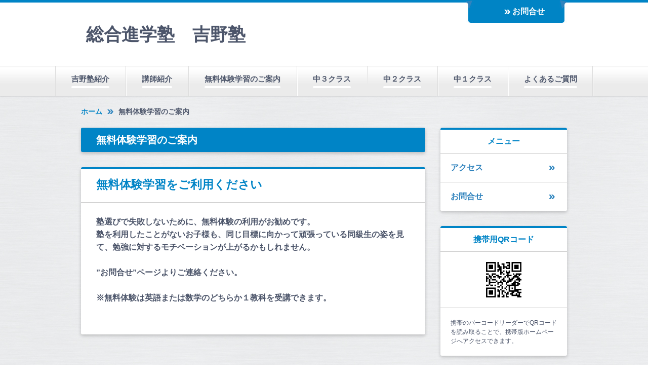

--- FILE ---
content_type: text/html; charset=UTF-8
request_url: https://www.yoshinojuku.jp/cont8/main.html
body_size: 4205
content:
<!DOCTYPE HTML>
<html lang="ja">
<head prefix="og: http://ogp.me/ns#">
<meta charset="utf-8">
<title>無料体験学習のご案内 | 総合進学塾　吉野塾</title>
<meta name="Description" content="現在の空き状況は以下の通りです。 １年生：２名 ２年生：０名（新３年生の予約はできます） ３年生：募集を停止いたしました。 体験希望・入塾ご希望の方はお問合せフォームよりご連絡ください。 スマートフォンの方は左上にある"Menu"より各ページをご覧ください。 西諫早駅から徒歩５分、諫早市馬渡町にある中学生対象の学習塾です。 通常の授業以外にも少人数指導や補習でのバックアップなど、頑張ろうという気持ちを大事に育てます。"/>

<meta name="og:type" content="article">
<meta property="og:title" content="無料体験学習のご案内 | 総合進学塾　吉野塾" />
<meta property="og:url" content="https://www.yoshinojuku.jp/cont8/main.html" />
<meta property="og:description" content="現在の空き状況は以下の通りです。１年生：２名２年生：０名（新３年生の予約はできます）３年生：募集を停止いたしました。体験希望・入塾ご希望の方はお問合せフォームよりご連絡ください。スマートフォンの方は左上にある"Menu"より各ページをご覧ください。西諫早駅から徒歩５分、諫早市馬渡町にある中学生対象の学習塾です。通常の授業以外にも少人数指導や補習でのバックアップなど、頑張ろうという気持ちを大事に育てます。" />
<meta name="twitter:card" content="summary" />
<meta name="twitter:title" content="無料体験学習のご案内 | 総合進学塾　吉野塾" />
<meta name="twitter:description" content="現在の空き状況は以下の通りです。１年生：２名２年生：０名（新３年生の予約はできます）３年生：募集を停止いたしました。体験希望・入塾ご希望の方はお問合せフォームよりご連絡ください。スマートフォンの方は左上にある"Menu"より各ページをご覧ください。西諫早駅から徒歩５分、諫早市馬渡町にある中学生対象の学習塾です。通常の授業以外にも少人数指導や補習でのバックアップなど、頑張ろうという気持ちを大事に育てます。" />




<script type="text/javascript" src="https://assets.toriaez.jp/templates/js/jquery.1.11.0.min.js"></script>

<script type="text/javascript" src="https://assets.toriaez.jp/templates/js/jquery.easing.1.3.js"></script>
<script type="text/javascript" src="https://assets.toriaez.jp/templates/js/jquery_hash_link.js"></script>

<script type="text/javascript" language="JavaScript" src="https://assets.toriaez.jp/templates/js/smartRollover.js"></script>
<script type="text/javascript" language="JavaScript" src="https://assets.toriaez.jp/templates/js/heightLine.js"></script>


<!--[if lt IE 9]>
<script src="https://assets.toriaez.jp/templates/js/svn/html5.js"></script>
<![endif]-->
<!--[if lt IE 7]>
<script src="https://assets.toriaez.jp/templates/js/svn/ie7-squish.js"></script>
<script src="https://assets.toriaez.jp/templates/js/PIE.htc"></script>
<![endif]-->

<!--[if lt IE 7]>
<script src="https://assets.toriaez.jp/templates/js/svn/ie7-squish.js"></script>
<![endif]-->

<!--[if IE 6]>
<script type="text/javascript" src="https://assets.toriaez.jp/templates/js/DD_belatedPNG_0.0.8a.js"></script>
<script type="text/javascript">
 DD_belatedPNG.fix('.png,img');
</script>
<![endif]-->

<script src="https://assets.toriaez.jp/templates/js/Magnific-Popup-master/jquery.magnific-popup.min.js"></script>
<link href="https://assets.toriaez.jp/templates/js/Magnific-Popup-master/magnific-popup.css" rel="stylesheet">
<script>
jQuery(function(){
    jQuery('.article_figure').magnificPopup({
       delegate: 'a',
       type: 'image',
       gallery: {
            enabled:true
        }
    });
});
</script>

<!-- stylesheet -->
<link href="https://assets.toriaez.jp/thp2/pc/css/common/common.css" rel="stylesheet" media="all" />
<link href="https://assets.toriaez.jp/thp2/pc/css/189/style.css" rel="stylesheet" media="all" /><!-- stylesheet end -->

<!--pulldownNavi-->
<script type='text/javascript' src='https://assets.toriaez.jp/templates/js/pulldownNavi/jquery.droppy.js'></script>
<script type='text/javascript' src='https://assets.toriaez.jp/templates/js/pulldownNavi/droppy.js'></script>
<!--//pulldownNavi-->




<script>
const _acc_user_id = 14343;
const _acc_post_domain = 'user.toriaez-hp.jp';
</script>
<script type="text/javascript" src="https://front-static.toriaez-hp.jp/front-static/js/api/analytics_api.js"></script><script type="application/ld+json">{"@context":"https://schema.org","@graph":[{"@type":"Organization","url":"https://www.yoshinojuku.jp","name":"総合進学塾　吉野塾"},{"@type":"WebPage","url":"https://www.yoshinojuku.jp/cont8/main.html","name":"無料体験学習のご案内 | 総合進学塾　吉野塾"},{"@type":"BreadcrumbList","itemListElement":[{"@type":"ListItem","position":1,"name":"総合進学塾　吉野塾","item":"https://www.yoshinojuku.jp"},{"@type":"ListItem","position":2,"name":"無料体験学習のご案内","item":"https://www.yoshinojuku.jp/cont8/main.html"}]}]}</script></head>
<body id="nottop" class="tpl-contents page-178066">

<div id="container">

<!--=========================header=========================-->
<div id="header"><div class="inner clearfix">

<div id="head_nav">
<div id="head_navIn">
<ul>
<li><a href="../form.html">お問合せ</a></li>
</ul>
</div>
</div>


<div id="headerIn">
     <h1 class="png"><a href="../">総合進学塾　吉野塾</a></h1>
</div>


</div></div>
<!--========================//header========================-->

<!--=========================global_nav==========================-->
<div id="global_nav">
<ul id="nav">
<li class="nav-top"><span><a href="../cont1/main.html">吉野塾紹介</a></span>
</li>
<li class="nav-top"><span><a href="../cont12/main.html">講師紹介</a></span>
</li>
<li class="nav-top"><span><a href="../cont8/main.html">無料体験学習のご案内</a></span>
</li>
<li class="nav-top"><span><a href="../cont2/main.html">中３クラス</a></span>
</li>
<li class="nav-top"><span><a href="../cont11/main.html">中２クラス</a></span>
</li>
<li class="nav-top"><span><a href="../cont10/main.html">中１クラス</a></span>
</li>
<li class="nav-top"><span><a href="../cont4/main.html">よくあるご質問</a></span>
</li>

</ul>
</div><!-- /global_nav -->
<!--=========================//global_nav==========================-->

<!--=========================content==========================-->
<div id="content" class="clearfix">

<div id="pnkz">
<p><a href="../">ホーム</a><span>無料体験学習のご案内</span></p>
</div>

<div id="main">

<div id="page_title"><div class="inner">
<h2>無料体験学習のご案内</h2>
</div></div><!-- /#page_title -->



<div class="article_box no-img clearfix" id="hdfo">
<div class="article_title">
<h2><span class="inner">無料体験学習をご利用ください</span></h2>
</div>

<div class="entry">
<p><strong><span style="font-size: 16px;"><span class="marker">塾選びで失敗しないために、無料体験の利用がお勧めです。<br>塾を利用したことがないお子様も、同じ目標に向かって頑張っている同級生の姿を見て、勉強に対するモチベーションが上がるかもしれません。<br><br>”お問合せ”ページよりご連絡ください。<br><br>※無料体験は英語または数学のどちらか１教科を受講できます。<br><br></span></span></strong></p>
</div>

</div><!-- /.article_box -->

 
<div id="foot-area"><span style="font-size: medium; color: #ff0000;"><span style="color: #0000ff;"><strong><span style="font-size: 16px;">令和7年度入塾者募集中です。</span></strong></span><br><br><span style="color: #0000ff;"><strong><span style="font-size: 16px;">３月・４月の入塾は入会金無料！！</span></strong></span><br><br><span style="color: #0000ff;"><strong><span style="font-size: 16px;">次年度の予約も受け付けております。</span></strong></span><br><span style="color: #0000ff;"><strong><span style="font-size: 16px;">ご希望の方はお問い合わせフォームよりご連絡ください</span>。<br><br></strong><strong>教室ＴＥＬ：0957-26-1420</strong></span><br><br><br></span><br><span style="font-size: xx-large; color: #3366ff;"><strong><br></strong></span></div>

<div id="inquiry">
<p><a href="../form.html" >お問合せ</a></p>
</div><!-- /#inquiry -->

</div>


<div id="sidebar">

 <div id="about" class="sidebarBox">
<h3><span class="inner">メニュー</span></h3>
<ul>
<li class="side_map"><a href="../map.html">アクセス</a></li>
<li class="side_contact"><a href="../form.html">お問合せ</a></li>
</ul>
</div><!-- /#about -->


<script>jQuery(function(){jQuery('#qrCodeNone canvas').attr('id', 'qrcodeCanvas');jQuery('#qrCode-img').css({"background-color":"#fff"});});</script>

<div id="qrcode" class="sidebarBox">
<h3><span class="inner">携帯用QRコード</span></h3>
<div class="qrBox"><span id="qrCodeNone" style="display:none"></span><img id="qrCode-img" src="[data-uri]" width="70" height="70" alt="QRコード" /></div>
<p>携帯のバーコードリーダーでQRコードを読み取ることで、携帯版ホームページへアクセスできます。</p>
</div><!-- /#qrcode -->



</div><!-- /#sidebar -->



</div>
<!--=========================//content==========================-->


<div id="pagetop">
<a href="#container" >ページの先頭へ</a>
</div><!-- /#pagetop -->


<!--=========================footer==========================-->
<div id="footer">
<address>copyright &copy; 総合進学塾　吉野塾 some rights reserved.</address>

</div>
<!--=========================//footer==========================-->

</div><!-- /#container -->

</body>
</html>
